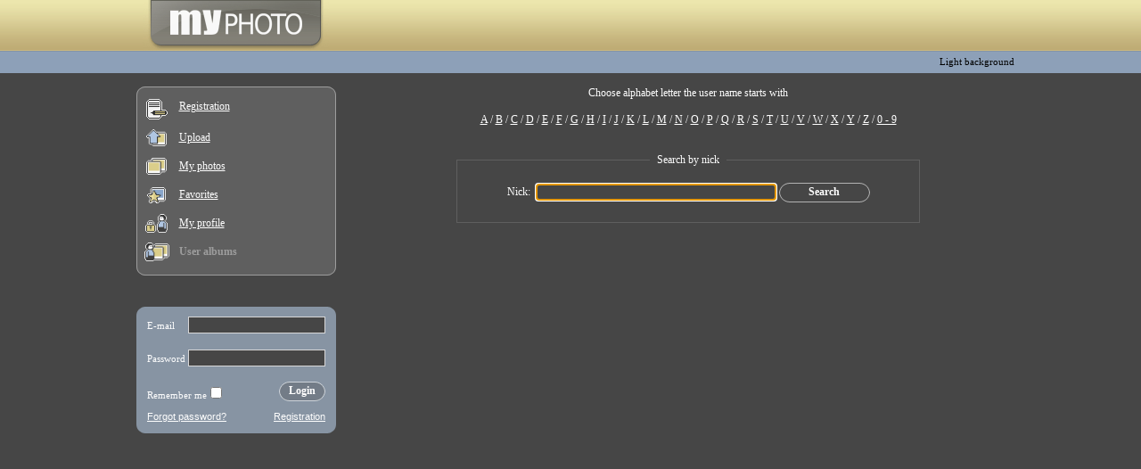

--- FILE ---
content_type: text/html; charset=UTF-8
request_url: https://myphoto.eu/albums/
body_size: 11022
content:
<!DOCTYPE HTML PUBLIC "-//W3C//DTD HTML 4.0 Transitional//EN">
<HTML><HEAD>
<TITLE>MyPhoto - Personal photo albums. Upload and store your photos for free.</title>
<META HTTP-EQUIV="Content-Type" CONTENT="text/html; charset=UTF-8">
<META HTTP-EQUIV="Set-Cookie" content="LG=en; expires=Sat 18-Jul-2026 08:25:15; path=/; domain=myphoto.eu">
<META name="description" content="Upload and store your photos for free. Photo share, photo albums, personal photo albums, gallery, public and private albums, personal gallery">
<META name="Keywords" content="photo, albums, gallery, album, online albums, photo albums, upload, upload photos, viewer">
<META http-equiv="imagetoolbar" content="no"><meta name='yandex-verification' content='701aedca394d5b25' />
<BASE href="https://myphoto.eu/">

<LINK HREF="/w_inc/main.css?1" REL="StyleSheet">
<LINK HREF="/w_inc/dark.css?1" REL="StyleSheet">
<script>var SCHEME = "dark";</script>
<SCRIPT language="JavaScript" src="/w_inc/main.js?2"></SCRIPT>
<SCRIPT language="JavaScript" src="/w_inc/html.js?1"></SCRIPT>
<SCRIPT language="JavaScript">
<!--

		var pre_img = new Array();
		var tmp_vals = new Array();
		function _active(val, color, obj) {
			var ch = obj.childNodes;
			if( !ch ) return;
			
			var j = 0;
			for( var i in ch ) {
				if( !/^TD$/i.test( ch[i].tagName ) ) continue;
				
				if( val ) {
					if( j == 1 ) {
						tmp_vals[j] = ch[i].style.background;
						ch[i].style.background = "url(" + pre_img[color][j].src + ")";
					}
					else {
						tmp_vals[j] = ch[i].childNodes[0].src;
						ch[i].childNodes[0].src = pre_img[color][j].src;
					}
					
				}
				else {
					if( j == 1 ) {
						ch[i].style.background = tmp_vals[j];
					}
					else {
						ch[i].childNodes[0].src = tmp_vals[j];
					}
				}
				j ++;
			}
		}
		
		pre_img[0] = new Array( new Image(), new Image(), new Image() );
		pre_img[0][0].src = "/img/dark/gray_btn_l_on.gif";
		pre_img[0][1].src = "/img/dark/gray_btn_c_on.gif";
		pre_img[0][2].src = "/img/dark/gray_btn_r_on.gif";
		
-->
</SCRIPT>
<SCRIPT language="JavaScript">
<!--
window.onerror = function() { return true; }
-->
</SCRIPT>
<STYLE>

		.dis, .dis td { color: silver; }
		
</STYLE>
</HEAD>
<BODY style="background: #464646 url( /img/dark/header.gif ) repeat-x; overflow-y: scroll;"><a name="up"></a>
<table border="0" cellpadding="0" cellspacing="0" width="1000" height="100%" align="center" style="table-layout: fixed;">
<tr height="57">
	<td width="254" align="center" valign="top">
		<a href="https://myphoto.eu/" title="myphoto.eu"><img src="/img/dark/logo.gif" border="0" width="209" height="57"></a>
	</td>
	<td valign="bottom" align="right" style="padding-bottom: 5px; padding-right: 5px;" width="746">
		&nbsp;
	</td>
</tr>
<tr height="25">
	<td style="padding-left: 25px;" class="txt22">
	</td>
	<td align="right" style="spadding-left: 10px; padding-right: 5px;">
		<table border="0" cellpadding="0" cellspacing="0" width="100%">
		<tr>
			<td class="txt22 txt6"></td>
			<td align="right" class="txt22"><a href="https://myphoto.eu/albums/?scheme=light" title="Light background" class="link2 txt6">Light background</a></td>
		</tr>
		</table>
	</td>
</tr>
<tr>
	<td valign="top" style="padding: 15px 15px 10px 15px;">
	<table border="0" cellpadding="0" cellspacing="0" width="100%" style="table-layout: fixed;" width="100%" style="table-layout: fixed;">
	<tr height="10">
		<td width="10" style="font-size: 1px;"><img src="/img/dark/box_tl.gif" width="10" height="10"></td>
		<td width="100%" style="font-size: 1px; border-top: solid 1px #9d9d9d;" bgcolor="#5f5f5f"><img src="/img/p.gif" width="1" height="1"></td>
		<td width="10" style="font-size: 1px;"><img src="/img/dark/box_tr.gif" width="10" height="10"></td>
	</tr>
	<tr>
		<td colspan="3" style="border: solid 1px #9d9d9d; border-top: 0px; border-bottom: 0px; " bgcolor="#5f5f5f">
			
		<table border="0" cellspacing="0" cellpadding="6">
				<tr   height="32">
					<td align="center" width="44" style="padding: 0px; padding-top: 0px; "><a href="/register/" title="Registration" ><img src="/img/dark/register.gif" border="0" width="24" height="23"></a>
					</td>
					<td style="padding-right: 0px; padding-left: 3px; padding-top: 0px; ">
							<a href="/register/" title="Registration"  >Registration</a>
					</td>
				</tr>
				<tr   height="32">
					<td align="center" width="44" style="padding: 0px;  "><a href="/upload/" title="Upload" ><img src="/img/dark/upload.gif" border="0" width="23" height="19"></a>
					</td>
					<td style="padding-right: 0px; padding-left: 3px;  ">
							<a href="/upload/" title="Upload"  >Upload</a>
					</td>
				</tr>
				<tr   height="32">
					<td align="center" width="44" style="padding: 0px;  "><a href="/my-albums/" title="My photos" ><img src="/img/dark/my_photos.gif" border="0" width="23" height="19"></a>
					</td>
					<td style="padding-right: 0px; padding-left: 3px;  ">
							<a href="/my-albums/" title="My photos"  >My photos</a>
					</td>
				</tr>
				<tr   height="32">
					<td align="center" width="44" style="padding: 0px;  "><a href="/favorites/" title="Favorites" ><img src="/img/dark/fav.gif" border="0" width="21" height="18"></a>
					</td>
					<td style="padding-right: 0px; padding-left: 3px;  ">
							<a href="/favorites/" title="Favorites"  >Favorites</a>
					</td>
				</tr>
				<tr   height="32">
					<td align="center" width="44" style="padding: 0px;  "><a href="/profile/" title="My profile" ><img src="/img/dark/sets.gif" border="0" width="25" height="21"></a>
					</td>
					<td style="padding-right: 0px; padding-left: 3px;  ">
							<a href="/profile/" title="My profile"  >My profile</a>
					</td>
				</tr>
				<tr   height="32">
					<td align="center" width="44" style="padding: 0px;  "><a href="/albums/" title="User albums" ><img src="/img/dark/albums.gif" border="0" width="28" height="21"></a>
					</td>
					<td style="padding-right: 0px; padding-left: 3px;  ">
							<a href="/albums/" title="User albums"  style="color: #9d9d9d" class="link2"><b>User albums</b></a>
					</td>
				</tr>
		</table>
		</td>
	</tr>
	<tr height="10">
		<td width="10" style="font-size: 1px;"><img src="/img/dark/box_bl.gif" width="10" height="10"></td>
		<td style="font-size: 1px; border-bottom: solid 1px #9d9d9d;" bgcolor="#5f5f5f"><img src="/img/p.gif" width="1" height="1"></td>
		<td width="10" style="font-size: 1px;"><img src="/img/dark/box_br.gif" width="10" height="10"></td>
	</tr>
	</table>
	
			<br style="line-height: 35px;">
			<iframe src="https://myphoto.eu/?x=KAVjM0xBeAs1QC1jYA==" width=100% height=180 frameborder=0 scrolling=no id="log_frm"></iframe><center style="margin: 20px 0px; margin-top: 0px;">
<script type="text/javascript">
	google_ad_client = "ca-pub-4277396557878117";
	google_ad_slot = "6464769381";
	google_ad_width = 200;
	google_ad_height = 200;
	
google_alternate_color = "#ffffff";
google_color_border = "#9d9d9d";
google_color_bg = "#5f5f5f";
google_color_link = "#0066CC";
google_color_text = "#000000";
google_color_url = "#828282";
</script>
<script type="text/javascript" src="//pagead2.googlesyndication.com/pagead/show_ads.js"></script></center>
	</td>
	<td valign="top" align="center" style="padding-left: 10px; padding-top: 15px;" id="maintd">
		<center>Choose alphabet letter the user name starts with<br><br><a href="/albums/A/">A</a> / <a href="/albums/B/">B</a> / <a href="/albums/C/">C</a> / <a href="/albums/D/">D</a> / <a href="/albums/E/">E</a> / <a href="/albums/F/">F</a> / <a href="/albums/G/">G</a> / <a href="/albums/H/">H</a> / <a href="/albums/I/">I</a> / <a href="/albums/J/">J</a> / <a href="/albums/K/">K</a> / <a href="/albums/L/">L</a> / <a href="/albums/M/">M</a> / <a href="/albums/N/">N</a> / <a href="/albums/O/">O</a> / <a href="/albums/P/">P</a> / <a href="/albums/Q/">Q</a> / <a href="/albums/R/">R</a> / <a href="/albums/S/">S</a> / <a href="/albums/T/">T</a> / <a href="/albums/U/">U</a> / <a href="/albums/V/">V</a> / <a href="/albums/W/">W</a> / <a href="/albums/X/">X</a> / <a href="/albums/Y/">Y</a> / <a href="/albums/Z/">Z</a> / <a href="/albums/0-9/">0 - 9</a></center><br><br><fieldset style="width:500px; border:1px #5F5F5F solid;" align=center>
	<legend>&nbsp; Search by nick &nbsp;</legend>
	<table align=center border=0 cellspacing=0 cellpadding=0 align=center height=50>
	<form method=POST action="/albums/">
	<input type=hidden name=search value=1>
	<tr>
		<td>
		
		Nick:&nbsp;
		<input type=text class=in3 name=nick value="" id="search_nick">&nbsp;
		</td>
		<td>
			
		<input name="subm2_1" id="subm2_1" type="submit" style="top: -10px;position: absolute; width: 0px; height: 0px; border: solid 1px #464646; background-color: transparent;" value="">
		<table border="0" cellpadding="0" cellspacing="0" height="22" style="cursor: pointer;" 
			 onclick="
		var h2_1 = document.getElementById( 'subm2_1' );
		if( h2_1 ) h2_1.form.submit();">
		<tr onmouseover="_active(true, 0, this);" onmouseout="_active(false, 0, this);">
			<td width="11"><img src="/img/dark/gray_btn_l.gif" width="11" height="22"></td>
			<td nowrap align="center" bgcolor="#464646" style="background: url(/img/dark/gray_btn_c.gif); font-weight: bold; width: 80px;"
				class=" btn_title">Search</td>
			<td width="11"><img src="/img/dark/gray_btn_r.gif" width="11" height="22"></td>
		</tr>
		</table>
	
		</td>
	</tr>
	</form>
	</table>
	</fieldset>
	<br><br>
	</td>
</tr>
<tr height="23">
	<td colspan="2">
		<table border="0" cellpadding="0" cellspacing="0" height="23" width="100%">
		<tr>
			<td width="8"><img src="/img/dark/f_l.gif"></td>
			<td background="/img/dark/f_c.gif" width="100">
				&nbsp;
			</td>
			<td background="/img/dark/f_c.gif" align="center" class="footer">
				
				© MyPhoto 2008
			</td>
			<td background="/img/dark/f_c.gif" align="right" width="100">
				<a class="footer" href="javascript:;" onclick="go( '/?x=KAVjM0xJZ3U2KkEDblw=', 1, 500, 300 );">Feedback</a>
			</td>
			<td width="8"><img src="/img/dark/f_r.gif"></td>
		</tr>
		</table>
	</td>
</tr>
</table>
<SCRIPT language="JavaScript">
<!--

	if( !foc_once && !parent.foc_once ) {
		var foc_once = true;
		frm_focus = document.getElementById( "search_nick" );
		if( frm_focus )frm_focus.focus();
	}
-->
</SCRIPT>
<div style="display: none;">
<!-- europuls.eu START //-->
<div id="_europuls.eu_14" style="display:inline-block;"></div>
<SCRIPT type="text/javascript">var _europuls_counter_id = 14;</SCRIPT>
<SCRIPT async src="//hits.europuls.eu/?sid=14&js=1" type="text/javascript"></SCRIPT>
<noscript>
<a href="https://europuls.eu/" target="_blank"><img src="//hits.europuls.eu/?sid=14&jsver=0" border=0 alt="Europuls.eu - Catalog of the European Internet resources"></a>
</noscript>
<!-- europuls.eu END //-->
</div>

</BODY>
</HTML>

--- FILE ---
content_type: text/html; charset=UTF-8
request_url: https://myphoto.eu/?x=KAVjM0xBeAs1QC1jYA==
body_size: 6299
content:
<!DOCTYPE HTML PUBLIC "-//W3C//DTD HTML 4.0 Transitional//EN">
<HTML>
<HEAD>
<META HTTP-EQUIV="Content-Type" CONTENT="text/html; charset=UTF-8">
<META HTTP-EQUIV="Set-Cookie" content="LG=en; expires=Sat 18-Jul-2026 08:25:16; path=/; domain=myphoto.eu">
<TITLE>MyPhoto - Personal photo albums. Upload and store your photos for free.</title>
<META name="description" content="Photo share, personal photo albums, public and private albums, personal gallery">
<META http-equiv="imagetoolbar" content="no">
<BASE href="https://myphoto.eu/">

<LINK HREF="/w_inc/main.css?1" REL="StyleSheet">
<LINK HREF="/w_inc/dark.css?1" REL="StyleSheet">
<script>var SCHEME = "dark";</script>
<SCRIPT language="JavaScript" src="/w_inc/main.js?2"></SCRIPT>
<SCRIPT language="JavaScript" src="/w_inc/html.js?1"></SCRIPT>
<SCRIPT language="JavaScript">
<!--

		var pre_img = new Array();
		var tmp_vals = new Array();
		function _active(val, color, obj) {
			var ch = obj.childNodes;
			if( !ch ) return;
			
			var j = 0;
			for( var i in ch ) {
				if( !/^TD$/i.test( ch[i].tagName ) ) continue;
				
				if( val ) {
					if( j == 1 ) {
						tmp_vals[j] = ch[i].style.background;
						ch[i].style.background = "url(" + pre_img[color][j].src + ")";
					}
					else {
						tmp_vals[j] = ch[i].childNodes[0].src;
						ch[i].childNodes[0].src = pre_img[color][j].src;
					}
					
				}
				else {
					if( j == 1 ) {
						ch[i].style.background = tmp_vals[j];
					}
					else {
						ch[i].childNodes[0].src = tmp_vals[j];
					}
				}
				j ++;
			}
		}
		
		pre_img[2] = new Array( new Image(), new Image(), new Image() );
		pre_img[2][0].src = "/img/dark/green_btn_l_on.gif";
		pre_img[2][1].src = "/img/dark/green_btn_c_on.gif";
		pre_img[2][2].src = "/img/dark/green_btn_r_on.gif";
		
-->
</SCRIPT>
<SCRIPT language="JavaScript">
<!--
window.onerror = function() { return true; }
-->
</SCRIPT>
<STYLE>

		.dis, .dis td { color: silver; }
		
</STYLE>
</HEAD>
<BODY bgcolor="#464646">

	<table border="0" cellpadding="0" cellspacing="0" width="100%"  style="table-layout: fixed;">
	<tr height="10">
		<td width="10" style="font-size: 1px;"><img src="/img/dark/gbox_tl.gif" width="10" height="10"></td>
		<td width="100%" style="font-size: 1px; border-top: solid 1px #8794a3;" bgcolor="#8794a3"><img src="/img/p.gif" width="1" height="1"></td>
		<td width="10" style="font-size: 1px;"><img src="/img/dark/gbox_tr.gif" width="10" height="10"></td>
	</tr>
	<tr>
		<td colspan="3" style="border: solid 1px #8794a3; border-top: 0px; border-bottom: 0px; " bgcolor="#8794a3">
			
		<table border="0" width=100% cellpadding=0 cellspacing=0>
		<tr>
			<td style="padding: 0px 11px;" id="content">
				<form id="login_form" action="https://myphoto.eu/?x=KAVjM0xBeAs1QC1jYA==" method="post">
				<input type=hidden value=1 name="usr_login">
				<table border="0" cellpadding=0 cellspacing=0 width="100%" style="margin: 0px;">
				<tr height="22">
					<td class="txt6">Е-mail&nbsp;</td>
					<td width="100%" align=right>
						<input type=text name="usr_name" value="" maxlength=50 class="in1 in12"
							style="width: 100%;" tabindex=1 id="lusr_name">
					</td>
				</tr>
				<tr height="10">
					<td colspan="2">&nbsp;</td>
				</tr>
				<tr height=22>
					<td class=txt6>Password&nbsp;</td>
					<td align=right>
						<input type=password name="usr_pass" value="" class="in1 in12" style="width: 100%;" tabindex=2>
					</td>
				</tr>
				</table>
				
				<br>
				<table border=0 cellpadding=0 cellspacing=0 width="100%">
				<tr>
					<td valign=bottom class=txt6><label for="rmpass">Remember me</label><input type=checkbox name="rememberpasswd" value=1 tabindex=3 id="rmpass" ></td>
					<td valign=bottom align=right>
						
		<input name="subm2_1" id="subm2_1" type="submit" style="top: -10px;position: absolute; width: 0px; height: 0px; border: solid 1px #8794a3; background-color: transparent;" value="">
		<table border="0" cellpadding="0" cellspacing="0" height="22" style="cursor: pointer;" 
			 onclick="
							setTimeout( function() {document.getElementById( 'content' ).innerHTML = '<br>Authorisation process.<BR>Please wait...<br><br>';}, 100 );
						
		var h2_1 = document.getElementById( 'subm2_1' );
		if( h2_1 ) h2_1.form.submit();">
		<tr onmouseover="_active(true, 2, this);" onmouseout="_active(false, 2, this);">
			<td width="11"><img src="/img/dark/green_btn_l.gif" width="11" height="22"></td>
			<td nowrap align="center" bgcolor="#464646" style="background: url(/img/dark/green_btn_c.gif); font-weight: bold; "
				class=" btn_title">Login</td>
			<td width="11"><img src="/img/dark/green_btn_r.gif" width="11" height="22"></td>
		</tr>
		</table>
	
					</td>
				</tr>
				<tr height="8">
					<td colspan="2"></td>
				</tr>
				<tr>
					<td align=left height=18><a class="link3" href="/reminder/" target="_top">Forgot password?</a></td>
					<td align=right><a class="link3" href="/register/" target="_top">Registration</a></td>
				</tr>
				</table>
				</form>
			</td>
		</tr>
		</table>
		</td>
	</tr>
	<tr height="10">
		<td width="10" style="font-size: 1px;"><img src="/img/dark/gbox_bl.gif" width="10" height="10"></td>
		<td style="font-size: 1px; border-bottom: solid 1px #8794a3;" bgcolor="#8794a3"><img src="/img/p.gif" width="1" height="1"></td>
		<td width="10" style="font-size: 1px;"><img src="/img/dark/gbox_br.gif" width="10" height="10"></td>
	</tr>
	</table>
	

<SCRIPT language="JavaScript">
<!--

	if( !foc_once && !parent.foc_once ) {
		var foc_once = true;
		frm_focus = document.getElementById( "lusr_name" );
		if( frm_focus )frm_focus.focus();
	}
-->
</SCRIPT>
<div style="display: none;">
<!-- europuls.eu START //-->
<div id="_europuls.eu_14" style="display:inline-block;"></div>
<SCRIPT type="text/javascript">var _europuls_counter_id = 14;</SCRIPT>
<SCRIPT async src="//hits.europuls.eu/?sid=14&js=1" type="text/javascript"></SCRIPT>
<noscript>
<a href="https://europuls.eu/" target="_blank"><img src="//hits.europuls.eu/?sid=14&jsver=0" border=0 alt="Europuls.eu - Catalog of the European Internet resources"></a>
</noscript>
<!-- europuls.eu END //-->
</div>

</BODY>
</HTML>

--- FILE ---
content_type: text/html; charset=utf-8
request_url: https://www.google.com/recaptcha/api2/aframe
body_size: 269
content:
<!DOCTYPE HTML><html><head><meta http-equiv="content-type" content="text/html; charset=UTF-8"></head><body><script nonce="yPTtEKyBGHGzaDOFiNzHOw">/** Anti-fraud and anti-abuse applications only. See google.com/recaptcha */ try{var clients={'sodar':'https://pagead2.googlesyndication.com/pagead/sodar?'};window.addEventListener("message",function(a){try{if(a.source===window.parent){var b=JSON.parse(a.data);var c=clients[b['id']];if(c){var d=document.createElement('img');d.src=c+b['params']+'&rc='+(localStorage.getItem("rc::a")?sessionStorage.getItem("rc::b"):"");window.document.body.appendChild(d);sessionStorage.setItem("rc::e",parseInt(sessionStorage.getItem("rc::e")||0)+1);localStorage.setItem("rc::h",'1768728318450');}}}catch(b){}});window.parent.postMessage("_grecaptcha_ready", "*");}catch(b){}</script></body></html>

--- FILE ---
content_type: text/css
request_url: https://myphoto.eu/w_inc/main.css?1
body_size: 4837
content:
body {
	padding: 0;
	margin: 0;
}

body, td, font, p, input, select, option, textarea, div, span, option, button, legend {
	font-family:	Verdana;
	font-size:		12px;
	color: #2e2e2e;
}

p { text-indent: 15px; margin: 0px 0px 10px 0px; }

form { padding: 0px; margin: 0px; }

img {border: 0px;}

button, .b {
	cursor: pointer;
	font-weight: bold;
}

.handed, label, .p { cursor:pointer; }

.bold, .bold * { font-weight: bold; }

a {}
a:hover {
	color: #ff5223;
}

.error {
	color: red;
	font-weight: bold;
}

.blkhead {
	font-weight: bold;
	font-size: 12px;
	text-align: left;
	padding: 0px 0px 8px 0px;
}

.black {
	color: black;
}


.hide {
	display: none;
	visibility: hidden;
}

.show {
	visibility: visible;
}

.intx, .in1, .in2, .in3, .in4, .in5, .in6, textarea {
	border: solid 1px #999bb0;
	background: #fefefe;
}

.in1 { width: 100%; }
.in2 { width: 280px; }
.in3 { width: 320px; }
.in4 { width: 650px; }
.in5 { width: 260px; }
.in6 { width: 190px; }

.link1, .link1:hover, .link1:visited {
	text-decoration: none;
	font-size: 11px;
}

.link3, .link3:hover, .link3:visited {
	color: #40429c;
	font-family: arial;
	font-size: 11px;
}

.link2, .link2 a {
	text-decoration: none;
}

.txt1 {
	font-size: 10px;
	font-weight: normal;
	padding: 0 0 1px;
	margin: 0;
}

.txt2 {
	font-size: 10px;
}

.txt3 {
	padding: 0;
	margin: 0;
}

.txt4 {
	font-size: 10px;
}

.txt5 {
	font-size: 12px;
}

.txt6, .txt6 td, .txt6 a {
	font-size: 11px;
}

.txt7 {
}
.txt8 {
	font-size: 9px;
}

.txt18, .txt18 td, .txt18 a {
	font-size: 18px;
}

.green_c{
	color: #00E10C;
}

/*==============*/


.btn{
	color:#4F412C;
	font-size:11px;
	cursor:pointer;
	border:1px #DADADA solid;
	background:#FFFFFF;
	padding:2px;
}

.btn_over{
	color:#4F412C;
	font-size:11px;
	cursor:pointer;
	border:1px #FFA413 solid;
	background:#FFFFFF;
	padding:2px;
}

.err{
	text-align: center;
	color: red;
}

/*****************************************************************/

.td1{
	font-size:11px;
}

.td2{
	font-size:11px;
	color:#FFFFFF;
}

.td3{
	font-size:16px;
	font-weight:bold;
	color:#000000;
}

.td4{
	font-size:10px;
	color: #4F3F2C;
}

.td5{
	font-size:10px;
}

/*****************************************************************/

.s1{
	font-size:14px;
	font-weight:bold;
}

/*****************************************************************/

.a1{
	color:#FFFFFF;
	text-decoration:none;
}

.a1:hover{
	color:#FFFFFF;
	text-decoration:underline;
}

.a2{
	color:#FB9C1B;
	text-decoration:none;
}

.a2:hover{
	color:#FB9C1B;
	text-decoration:underline;
}

.a3{
	color:#000000;
	text-decoration:none;
}

.a3:hover{
	color:#000000;
	text-decoration:underline;
}

.a4{
	color:#000000;
	text-decoration:underline;
}

.a4:hover{
	color:#000000;
	text-decoration:none;
}

.a5{
	color:#FFFFFF;
	text-decoration:underline;
}

.a5:hover{
	color:#FFFFFF;
	text-decoration:none;
}

.a6{
	color:#AAAAAA;
	text-decoration:underline;
}

.a6:hover{
	color:#AAAAAA;
	text-decoration:none;
}


.a7, .a8 {
	color: #4898CD;
}

/*****************************************************************/

.m1{
	width:100px;
	height:23px;
	background-color:#ffbe64;
	border-left: 1px #ff9813 solid;
	border-top: 1px #ff9813 solid;
	border-right: 1px #ff9813 solid;
	text-align:center;
	cursor:pointer;
	margin-top: 2px;
	padding-top: 3px;
	vertical-align:bottom;
	FILTER: progid:DXImageTransform.Microsoft.Gradient(gradientType=0,startColorStr=#ffbe64,endColorStr=#feaa3e);
	font-size:11px;
	color: #FFFFFF;
}

.m1a{
	width:100px;
	height:25px; 
	text-align:center;
	border-left: 1px #CCCCCC solid;
	border-top: 1px #CCCCCC solid;
	border-right: 1px #CCCCCC solid;
	color: #FFA413;
	font-size:11px;
	font-weight:bold;
	cursor:pointer;
	background-color:#FFFFFF;
}

.m2{
	border-bottom:1px #CCCCCC solid;
	font-size:8px;
	width:3px;
}

/*****************************************************************/

.in2{
	font-size:12px;
	width:300px;
}

.in3{
	font-size:12px;
	width:270px;
}

.in4{
	font-size:12px;
}

/*****************************************************************/

.main_btn{
	cursor:pointer;
	width:204px;
	height:66px;
	border:none;
	background-image:url(/img/bt.jpg);
	background-color:#FFFFFF;
	color:#FFFFFF;
	font-size:22px;
}

/*****************************************************************/

.f1{
	color:#FAAE53;
	font-weight:bold;
	font-size: 16px;
}

.f2{
	color:#FB9C1B;
	font-size: 10px;
}

.nowrap, .nowrap td { white-space: nowrap; }

.quote, .quote_u {
	margin-left: 20px;
	font-size: 11px;
}

.quote {
	padding: 4px;
}